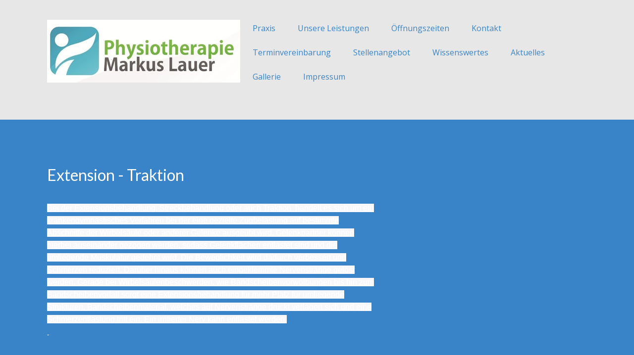

--- FILE ---
content_type: text/html; charset=UTF-8
request_url: https://www.krankengymnastik-lauer.de/extension-traktion/
body_size: 9391
content:
<!DOCTYPE html>
<html lang="de-DE"><head>
    <meta charset="utf-8"/>
    <link rel="dns-prefetch preconnect" href="https://u.jimcdn.com/" crossorigin="anonymous"/>
<link rel="dns-prefetch preconnect" href="https://assets.jimstatic.com/" crossorigin="anonymous"/>
<link rel="dns-prefetch preconnect" href="https://image.jimcdn.com" crossorigin="anonymous"/>
<link rel="dns-prefetch preconnect" href="https://fonts.jimstatic.com" crossorigin="anonymous"/>
<meta name="viewport" content="width=device-width, initial-scale=1"/>
<meta http-equiv="X-UA-Compatible" content="IE=edge"/>
<meta name="description" content=""/>
<meta name="robots" content="index, follow, archive"/>
<meta property="st:section" content=""/>
<meta name="generator" content="Jimdo Creator"/>
<meta name="twitter:title" content="Extension - Traktion"/>
<meta name="twitter:description" content="Bei der Extensionsbehandlung, Streckbehandlung oder auch Traktion handelt es sich um ein krankengymnastisches Verfahren bei der eine gezielte Zugbelastung auf bestimmte Abschnitte der Wirbelsäule oder anderer Gelenke ausgeübt wird. Gelenkpartner können hierbei auseinander gezogen werden, sodass Gelenkflächen entlastet sind und die umliegende Muskulatur gedehnt wird. Die Beweglichkeit wird dadurch verbessert und Schmerzen reduziert. Darüber hinaus können auch eingeklemmte Nervenstränge gelöst werden. Gerade bei Wirbelsäulenbeschwerden, wie Bandscheibenvorwölbungen bis hin zum Bandscheibenvorfall sorgt eine Extensionsbehandlung für mehr Platz für umliegende Strukturen. Bandscheibenmaterial, welches auf Nervenstränge drückt verlagert sich und eine Schmerzentlastung tritt ein. Ein irritierter Nerv kann entlastet werden."/>
<meta name="twitter:card" content="summary_large_image"/>
<meta property="og:url" content="http://www.krankengymnastik-lauer.de/extension-traktion/"/>
<meta property="og:title" content="Extension - Traktion"/>
<meta property="og:description" content="Bei der Extensionsbehandlung, Streckbehandlung oder auch Traktion handelt es sich um ein krankengymnastisches Verfahren bei der eine gezielte Zugbelastung auf bestimmte Abschnitte der Wirbelsäule oder anderer Gelenke ausgeübt wird. Gelenkpartner können hierbei auseinander gezogen werden, sodass Gelenkflächen entlastet sind und die umliegende Muskulatur gedehnt wird. Die Beweglichkeit wird dadurch verbessert und Schmerzen reduziert. Darüber hinaus können auch eingeklemmte Nervenstränge gelöst werden. Gerade bei Wirbelsäulenbeschwerden, wie Bandscheibenvorwölbungen bis hin zum Bandscheibenvorfall sorgt eine Extensionsbehandlung für mehr Platz für umliegende Strukturen. Bandscheibenmaterial, welches auf Nervenstränge drückt verlagert sich und eine Schmerzentlastung tritt ein. Ein irritierter Nerv kann entlastet werden."/>
<meta property="og:type" content="website"/>
<meta property="og:locale" content="de_DE"/>
<meta property="og:site_name" content="Physiotherapie Markus Lauer München-Giesing"/><title>Extension - Traktion - Physiotherapie Markus Lauer München-Giesing</title>
<link rel="icon" type="image/png" href="[data-uri]"/>
    
<link rel="canonical" href="https://www.krankengymnastik-lauer.de/extension-traktion/"/>

        <script src="https://assets.jimstatic.com/ckies.js.7c38a5f4f8d944ade39b.js"></script>

        <script src="https://assets.jimstatic.com/cookieControl.js.b05bf5f4339fa83b8e79.js"></script>
    <script>window.CookieControlSet.setToNormal();</script>

    <style>html,body{margin:0}.hidden{display:none}.n{padding:5px}#cc-website-title a {text-decoration: none}.cc-m-image-align-1{text-align:left}.cc-m-image-align-2{text-align:right}.cc-m-image-align-3{text-align:center}</style>

        <link href="https://u.jimcdn.com/cms/o/sa483ee0998b42cd9/layout/dm_315030b93bacaefaa096978806f5c18a/css/layout.css?t=1526995083" rel="stylesheet" type="text/css" id="jimdo_layout_css"/>
<script>     /* <![CDATA[ */     /*!  loadCss [c]2014 @scottjehl, Filament Group, Inc.  Licensed MIT */     window.loadCSS = window.loadCss = function(e,n,t){var r,l=window.document,a=l.createElement("link");if(n)r=n;else{var i=(l.body||l.getElementsByTagName("head")[0]).childNodes;r=i[i.length-1]}var o=l.styleSheets;a.rel="stylesheet",a.href=e,a.media="only x",r.parentNode.insertBefore(a,n?r:r.nextSibling);var d=function(e){for(var n=a.href,t=o.length;t--;)if(o[t].href===n)return e.call(a);setTimeout(function(){d(e)})};return a.onloadcssdefined=d,d(function(){a.media=t||"all"}),a};     window.onloadCSS = function(n,o){n.onload=function(){n.onload=null,o&&o.call(n)},"isApplicationInstalled"in navigator&&"onloadcssdefined"in n&&n.onloadcssdefined(o)}     /* ]]> */ </script>     <script>
// <![CDATA[
onloadCSS(loadCss('https://assets.jimstatic.com/web.css.cba479cb7ca5b5a1cac2a1ff8a34b9db.css') , function() {
    this.id = 'jimdo_web_css';
});
// ]]>
</script>
<link href="https://assets.jimstatic.com/web.css.cba479cb7ca5b5a1cac2a1ff8a34b9db.css" rel="preload" as="style"/>
<noscript>
<link href="https://assets.jimstatic.com/web.css.cba479cb7ca5b5a1cac2a1ff8a34b9db.css" rel="stylesheet"/>
</noscript>    <link href="https://assets.jimstatic.com/ownbgr.css.5500693586a48a3671dd582d70e33635.css" rel="stylesheet" type="text/css" media="all"/>

    <script>
    //<![CDATA[
        var jimdoData = {"isTestserver":false,"isLcJimdoCom":false,"isJimdoHelpCenter":false,"isProtectedPage":false,"cstok":"","cacheJsKey":"7093479d026ccfbb48d2a101aeac5fbd70d2cc12","cacheCssKey":"7093479d026ccfbb48d2a101aeac5fbd70d2cc12","cdnUrl":"https:\/\/assets.jimstatic.com\/","minUrl":"https:\/\/assets.jimstatic.com\/app\/cdn\/min\/file\/","authUrl":"https:\/\/a.jimdo.com\/","webPath":"https:\/\/www.krankengymnastik-lauer.de\/","appUrl":"https:\/\/a.jimdo.com\/","cmsLanguage":"de_DE","isFreePackage":false,"mobile":false,"isDevkitTemplateUsed":true,"isTemplateResponsive":true,"websiteId":"sa483ee0998b42cd9","pageId":2804918122,"packageId":2,"shop":{"deliveryTimeTexts":{"1":"1 - 3 Tage Lieferzeit","2":"3 - 5 Tage Lieferzeit","3":"5 - 8 Tage Lieferzeit"},"checkoutButtonText":"Zur Kasse","isReady":false,"currencyFormat":{"pattern":"#,##0.00 \u00a4","convertedPattern":"#,##0.00 $","symbols":{"GROUPING_SEPARATOR":".","DECIMAL_SEPARATOR":",","CURRENCY_SYMBOL":"\u20ac"}},"currencyLocale":"de_DE"},"tr":{"gmap":{"searchNotFound":"Die angegebene Adresse konnte nicht gefunden werden.","routeNotFound":"Die Anfahrtsroute konnte nicht berechnet werden. M\u00f6gliche Gr\u00fcnde: Die Startadresse ist zu ungenau oder zu weit von der Zieladresse entfernt."},"shop":{"checkoutSubmit":{"next":"N\u00e4chster Schritt","wait":"Bitte warten"},"paypalError":"Da ist leider etwas schiefgelaufen. Bitte versuche es erneut!","cartBar":"Zum Warenkorb","maintenance":"Dieser Shop ist vor\u00fcbergehend leider nicht erreichbar. Bitte probieren Sie es sp\u00e4ter noch einmal.","addToCartOverlay":{"productInsertedText":"Der Artikel wurde dem Warenkorb hinzugef\u00fcgt.","continueShoppingText":"Weiter einkaufen","reloadPageText":"neu laden"},"notReadyText":"Dieser Shop ist noch nicht vollst\u00e4ndig eingerichtet.","numLeftText":"Mehr als {:num} Exemplare dieses Artikels sind z.Z. leider nicht verf\u00fcgbar.","oneLeftText":"Es ist leider nur noch ein Exemplar dieses Artikels verf\u00fcgbar."},"common":{"timeout":"Es ist ein Fehler aufgetreten. Die von dir ausgew\u00e4hlte Aktion wurde abgebrochen. Bitte versuche es in ein paar Minuten erneut."},"form":{"badRequest":"Es ist ein Fehler aufgetreten: Die Eingaben konnten leider nicht \u00fcbermittelt werden. Bitte versuche es sp\u00e4ter noch einmal!"}},"jQuery":"jimdoGen002","isJimdoMobileApp":false,"bgConfig":null,"bgFullscreen":null,"responsiveBreakpointLandscape":767,"responsiveBreakpointPortrait":480,"copyableHeadlineLinks":false,"tocGeneration":false,"googlemapsConsoleKey":false,"loggingForAnalytics":false,"loggingForPredefinedPages":false,"isFacebookPixelIdEnabled":false,"userAccountId":"c6537aa6-4423-49ae-926c-bf118c58f63f"};
    // ]]>
</script>

     <script> (function(window) { 'use strict'; var regBuff = window.__regModuleBuffer = []; var regModuleBuffer = function() { var args = [].slice.call(arguments); regBuff.push(args); }; if (!window.regModule) { window.regModule = regModuleBuffer; } })(window); </script>
    <script src="https://assets.jimstatic.com/web.js.24f3cfbc36a645673411.js" async="true"></script>
    <script src="https://assets.jimstatic.com/at.js.62588d64be2115a866ce.js"></script>
<meta name="google-site-verification" content="K82cR_8lJ6rEoBvmZZ2zOii7aIdRa3J0NY9xnjdy8vw"/>
        
            
</head>

<body class="body cc-page j-m-gallery-styles j-m-video-styles j-m-hr-styles j-m-header-styles j-m-text-styles j-m-emotionheader-styles j-m-htmlCode-styles j-m-rss-styles j-m-form-styles-disabled j-m-table-styles j-m-textWithImage-styles j-m-downloadDocument-styles j-m-imageSubtitle-styles j-m-flickr-styles j-m-googlemaps-styles j-m-blogSelection-styles-disabled j-m-comment-styles j-m-jimdo-styles j-m-profile-styles j-m-guestbook-styles j-m-promotion-styles j-m-twitter-styles j-m-hgrid-styles j-m-shoppingcart-styles j-m-catalog-styles j-m-product-styles-disabled j-m-facebook-styles j-m-sharebuttons-styles j-m-formnew-styles-disabled j-m-callToAction-styles j-m-turbo-styles j-m-spacing-styles j-m-googleplus-styles j-m-dummy-styles j-m-search-styles j-m-booking-styles j-m-socialprofiles-styles j-footer-styles cc-pagemode-default cc-content-parent" id="page-2804918122">

<div id="cc-inner" class="cc-content-parent">
<input type="checkbox" id="jtpl-navigation__checkbox" class="jtpl-navigation__checkbox"/><!-- main.sass --><div class="jtpl-main cc-content-parent">

  <!-- background-area -->
  <div class="jtpl-background-area" background-area=""></div>
  <!-- END background-area -->

  <!-- _header.sass -->
  <section class="jtpl-header navigation-colors"><div class="jtpl-header__inner">
      <div class="jtpl-mobile-topbar navigation-colors navigation-colors--transparency"></div>
      
      <!-- _mobile-navigation.sass -->
      <label for="jtpl-navigation__checkbox" class="jtpl-navigation__label navigation-colors__menu-icon">
        <span class="jtpl-navigation__borders navigation-colors__menu-icon"></span>
      </label>
        <div class="jtpl-mobile-navigation navigation-colors navigation-colors--transparency">
          <div data-container="navigation"><div class="j-nav-variant-nested"><ul class="cc-nav-level-0 j-nav-level-0"><li id="cc-nav-view-2373774922" class="jmd-nav__list-item-0"><a href="/" data-link-title="Praxis">Praxis</a></li><li id="cc-nav-view-2372551422" class="jmd-nav__list-item-0"><a href="/physiotherapie-leistungen/" data-link-title="Unsere Leistungen">Unsere Leistungen</a></li><li id="cc-nav-view-2372970022" class="jmd-nav__list-item-0"><a href="/physiotherapie-oeffnungszeiten/" data-link-title="Öffnungszeiten">Öffnungszeiten</a></li><li id="cc-nav-view-2372970822" class="jmd-nav__list-item-0"><a href="/physiotherapie-kontakt/" data-link-title="Kontakt">Kontakt</a></li><li id="cc-nav-view-2374924122" class="jmd-nav__list-item-0"><a href="/physiotherapie-terminvereinbarung/" data-link-title="Terminvereinbarung">Terminvereinbarung</a></li><li id="cc-nav-view-2372551522" class="jmd-nav__list-item-0"><a href="/physiotherapie-stellenangebot/" data-link-title="Stellenangebot">Stellenangebot</a></li><li id="cc-nav-view-2743485122" class="jmd-nav__list-item-0"><a href="/physiotherapie-wissenswertes/" data-link-title="Wissenswertes">Wissenswertes</a></li><li id="cc-nav-view-2761773022" class="jmd-nav__list-item-0"><a href="/aktuelles/" data-link-title="Aktuelles">Aktuelles</a></li><li id="cc-nav-view-2373784722" class="jmd-nav__list-item-0"><a href="/physiotherapie-gallerie/" data-link-title="Gallerie">Gallerie</a></li><li id="cc-nav-view-2373738922" class="jmd-nav__list-item-0"><a href="/physiotherapie-impressum/" data-link-title="Impressum">Impressum</a></li></ul></div></div>
        </div>
      <!-- END _mobile-navigation.sass -->

      <header class="jtpl-logo"><div id="cc-website-logo" class="cc-single-module-element"><div id="cc-m-12412695722" class="j-module n j-imageSubtitle"><div class="cc-m-image-container"><figure class="cc-imagewrapper cc-m-image-align-1">
<a href="https://www.krankengymnastik-lauer.de/" target="_self"><img srcset="https://image.jimcdn.com/cdn-cgi/image/width=320%2Cheight=10000%2Cfit=contain%2Cformat=jpg%2C/app/cms/storage/image/path/sa483ee0998b42cd9/image/i14056af65521585e/version/1445291365/image.jpg 320w, https://image.jimcdn.com/cdn-cgi/image/width=390%2Cheight=10000%2Cfit=contain%2Cformat=jpg%2C/app/cms/storage/image/path/sa483ee0998b42cd9/image/i14056af65521585e/version/1445291365/image.jpg 390w, https://image.jimcdn.com/cdn-cgi/image/width=640%2Cheight=10000%2Cfit=contain%2Cformat=jpg%2C/app/cms/storage/image/path/sa483ee0998b42cd9/image/i14056af65521585e/version/1445291365/image.jpg 640w, https://image.jimcdn.com/cdn-cgi/image/width=780%2Cheight=10000%2Cfit=contain%2Cformat=jpg%2C/app/cms/storage/image/path/sa483ee0998b42cd9/image/i14056af65521585e/version/1445291365/image.jpg 780w" sizes="(min-width: 390px) 390px, 100vw" id="cc-m-imagesubtitle-image-12412695722" src="https://image.jimcdn.com/cdn-cgi/image/width=390%2Cheight=10000%2Cfit=contain%2Cformat=jpg%2C/app/cms/storage/image/path/sa483ee0998b42cd9/image/i14056af65521585e/version/1445291365/image.jpg" alt="Physiotherapie Markus Lauer München-Giesing" class="" data-src-width="933" data-src-height="306" data-src="https://image.jimcdn.com/cdn-cgi/image/width=390%2Cheight=10000%2Cfit=contain%2Cformat=jpg%2C/app/cms/storage/image/path/sa483ee0998b42cd9/image/i14056af65521585e/version/1445291365/image.jpg" data-image-id="8051336122"/></a>    

</figure>
</div>
<div class="cc-clear"></div>
<script id="cc-m-reg-12412695722">// <![CDATA[

    window.regModule("module_imageSubtitle", {"data":{"imageExists":true,"hyperlink":"","hyperlink_target":"","hyperlinkAsString":"","pinterest":"0","id":12412695722,"widthEqualsContent":"1","resizeWidth":"390","resizeHeight":128},"id":12412695722});
// ]]>
</script></div></div>
      </header><!-- _navigation.sass --><nav class="jtpl-navigation"><div data-container="navigation"><div class="j-nav-variant-nested"><ul class="cc-nav-level-0 j-nav-level-0"><li id="cc-nav-view-2373774922" class="jmd-nav__list-item-0"><a href="/" data-link-title="Praxis">Praxis</a></li><li id="cc-nav-view-2372551422" class="jmd-nav__list-item-0"><a href="/physiotherapie-leistungen/" data-link-title="Unsere Leistungen">Unsere Leistungen</a></li><li id="cc-nav-view-2372970022" class="jmd-nav__list-item-0"><a href="/physiotherapie-oeffnungszeiten/" data-link-title="Öffnungszeiten">Öffnungszeiten</a></li><li id="cc-nav-view-2372970822" class="jmd-nav__list-item-0"><a href="/physiotherapie-kontakt/" data-link-title="Kontakt">Kontakt</a></li><li id="cc-nav-view-2374924122" class="jmd-nav__list-item-0"><a href="/physiotherapie-terminvereinbarung/" data-link-title="Terminvereinbarung">Terminvereinbarung</a></li><li id="cc-nav-view-2372551522" class="jmd-nav__list-item-0"><a href="/physiotherapie-stellenangebot/" data-link-title="Stellenangebot">Stellenangebot</a></li><li id="cc-nav-view-2743485122" class="jmd-nav__list-item-0"><a href="/physiotherapie-wissenswertes/" data-link-title="Wissenswertes">Wissenswertes</a></li><li id="cc-nav-view-2761773022" class="jmd-nav__list-item-0"><a href="/aktuelles/" data-link-title="Aktuelles">Aktuelles</a></li><li id="cc-nav-view-2373784722" class="jmd-nav__list-item-0"><a href="/physiotherapie-gallerie/" data-link-title="Gallerie">Gallerie</a></li><li id="cc-nav-view-2373738922" class="jmd-nav__list-item-0"><a href="/physiotherapie-impressum/" data-link-title="Impressum">Impressum</a></li></ul></div></div>
      </nav><!-- END _navigation.sass -->
</div>
  </section><!-- END header.sass --><!-- _navigation.sass --><nav class="jtpl-subnavigation-level-1 subnavigation-colors"><div data-container="navigation"><div class="j-nav-variant-nested"></div></div>
  </nav><nav class="jtpl-subnavigation-level-2 subnavigation-colors"><div data-container="navigation"><div class="j-nav-variant-nested"></div></div>
  </nav><!-- END _navigation.sass --><!-- _section.sass --><section class="jtpl-content content-options cc-content-parent"><div class="jtpl-content__inner cc-content-parent">
      <div class="jtpl-section-main cc-content-parent">
        <div id="content_area" data-container="content"><div id="content_start"></div>
        
        <div id="cc-matrix-4573006222"><div id="cc-m-15654092422" class="j-module n j-header "><h2 class="" id="cc-m-header-15654092422">Extension - Traktion</h2></div><div id="cc-m-15654094922" class="j-module n j-text "><p>
     
</p>

<p>
    <span style="color: #ffffff;"><a href="/extension-traktion/" title="Extension - Traktion" style="color: #ffffff;"><span style="font-family: arial; text-align: justify; background-color: #f7f7f9;">Bei der Extensionsbehandlung, Streckbehandlung oder auch Traktion  handelt es sich um ein krankengymnastisches Verfahren
    bei der eine gezielte Zugbelastung auf bestimmte Abschnitte der Wirbelsäule oder anderer Gelenke ausgeübt wird. Gelenkpartner können hierbei auseinander gezogen werden, sodass Gelenkflächen
    entlastet sind und die umliegende Muskulatur gedehnt wird. Die Beweglichkeit wird dadurch verbessert und Schmerzen reduziert. Darüber hinaus können auch eingeklemmte Nervenstränge gelöst werden.
    Gerade bei Wirbelsäulenbeschwerden, wie Bandscheibenvorwölbungen bis hin zum Bandscheibenvorfall sorgt eine Extensionsbehandlung für mehr Platz für umliegende Strukturen. Bandscheibenmaterial,
    welches auf Nervenstränge drückt verlagert sich und eine Schmerzentlastung tritt ein. Ein irritierter Nerv kann entlastet werden.</span></a></span>
</p>

<p>
    <span style="color: #ffffff;"><a href="/extension-traktion/" title="Extension - Traktion" style="color: #ffffff;"> </a></span>
</p>

<p>
    <span style="color: #ffffff;"> </span>
</p></div></div>
        
        </div>
      </div>
      <aside class="jtpl-section-aside"><div data-container="sidebar"><div id="cc-matrix-3477045622"><div id="cc-m-12411801122" class="j-module n j-spacing ">
    <div class="cc-m-spacer" style="height: 50px;">
    
</div>

</div></div></div>
      </aside>
</div>
  </section><!-- END _section.sass --><!-- _footer.sass --><footer class="jtpl-footer footer-options"><div class="jtpl-footer__inner">
      <nav class="jtpl-footer__navigation"><div data-container="navigation"><div class="j-nav-variant-nested"><ul class="cc-nav-level-0 j-nav-level-0"><li id="cc-nav-view-2373774922" class="jmd-nav__list-item-0"><a href="/" data-link-title="Praxis">Praxis</a></li><li id="cc-nav-view-2372551422" class="jmd-nav__list-item-0"><a href="/physiotherapie-leistungen/" data-link-title="Unsere Leistungen">Unsere Leistungen</a></li><li id="cc-nav-view-2372970022" class="jmd-nav__list-item-0"><a href="/physiotherapie-oeffnungszeiten/" data-link-title="Öffnungszeiten">Öffnungszeiten</a></li><li id="cc-nav-view-2372970822" class="jmd-nav__list-item-0"><a href="/physiotherapie-kontakt/" data-link-title="Kontakt">Kontakt</a></li><li id="cc-nav-view-2374924122" class="jmd-nav__list-item-0"><a href="/physiotherapie-terminvereinbarung/" data-link-title="Terminvereinbarung">Terminvereinbarung</a></li><li id="cc-nav-view-2372551522" class="jmd-nav__list-item-0"><a href="/physiotherapie-stellenangebot/" data-link-title="Stellenangebot">Stellenangebot</a></li><li id="cc-nav-view-2743485122" class="jmd-nav__list-item-0"><a href="/physiotherapie-wissenswertes/" data-link-title="Wissenswertes">Wissenswertes</a></li><li id="cc-nav-view-2761773022" class="jmd-nav__list-item-0"><a href="/aktuelles/" data-link-title="Aktuelles">Aktuelles</a></li><li id="cc-nav-view-2373784722" class="jmd-nav__list-item-0"><a href="/physiotherapie-gallerie/" data-link-title="Gallerie">Gallerie</a></li><li id="cc-nav-view-2373738922" class="jmd-nav__list-item-0"><a href="/physiotherapie-impressum/" data-link-title="Impressum">Impressum</a></li></ul></div></div>
      </nav><div id="contentfooter" data-container="footer">

    
    <div class="j-meta-links">
        <a href="//www.krankengymnastik-lauer.de/j/privacy">Datenschutz</a> | <a id="cookie-policy" href="javascript:window.CookieControl.showCookieSettings();">Cookie-Richtlinie</a>    </div>

    <div class="j-admin-links">
            

<span class="loggedin">
    <a rel="nofollow" id="logout" target="_top" href="https://cms.e.jimdo.com/app/cms/logout.php">
        Abmelden    </a>
    |
    <a rel="nofollow" id="edit" target="_top" href="https://a.jimdo.com/app/auth/signin/jumpcms/?page=2804918122">Bearbeiten</a>
</span>
        </div>

    
</div>

    </div>
  </footer><!-- END _footer.sass --><!-- _cart.sass --><div class="jtpl-cart">
    
  </div>
  <!-- END _cart.sass -->

</div>
<!-- END main.sass -->
</div>
    <ul class="cc-FloatingButtonBarContainer cc-FloatingButtonBarContainer-right hidden">

                    <!-- scroll to top button -->
            <li class="cc-FloatingButtonBarContainer-button-scroll">
                <a href="javascript:void(0);" title="Nach oben scrollen">
                    <span>Nach oben scrollen</span>
                </a>
            </li>
            <script>// <![CDATA[

    window.regModule("common_scrolltotop", []);
// ]]>
</script>    </ul>
    <script type="text/javascript">
//<![CDATA[
var _gaq = [];

_gaq.push(['_gat._anonymizeIp']);

if (window.CookieControl.isCookieAllowed("ga")) {
    _gaq.push(['a._setAccount', 'UA-115216100-1'],
        ['a._trackPageview']
        );

    (function() {
        var ga = document.createElement('script');
        ga.type = 'text/javascript';
        ga.async = true;
        ga.src = 'https://www.google-analytics.com/ga.js';

        var s = document.getElementsByTagName('script')[0];
        s.parentNode.insertBefore(ga, s);
    })();
}
addAutomatedTracking('creator.website', track_anon);
//]]>
</script>
    


<script>// <![CDATA[

    window.regModule("common_awesomebackground", {"bgtype":0,"effect":0,"speed":0,"overlayStyle":0,"repeat":0,"videoMute":1,"videoHideContent":1,"images":[],"video":null,"constants":{"cms":{"LOGINBOX_ID":"loginbox"},"page":{"CC_INNER_ID":"cc-inner"},"floatingButtonBar":{"MUTE_BUTTON_CLASS":"cc-FloatingButtonBarContainer-button-mute","SHOW_FULL_VIDEO_CLASS":"cc-FloatingButtonBarContainer-button-full","ENABLED_BUTTON_CLASS":"cc-FloatingButtonBarContainer-button-enabled"},"bgVideo":{"BG_VIDEO_COOKIE_KEY":"ownbg.video.seekPos","BG_VIDEO_MUTE_COOKIE_KEY":"ownbg.video.mute","BG_VIDEO_CONTAINER_ID":"cc-jimdo-bgr-video","BG_VIDEO_PLAYER_ID":"cc-bgr-ytplayer"},"bgConfig":{"BG_OVERLAY_STYLE_NONE":0}},"i18n":{"mute":"Ton ausschalten","unmute":"Ton anschalten","hideContent":"Hintergrund-Video ohne Inhalte anzeigen","showContent":"Seiteninhalte wieder anzeigen"}});
// ]]>
</script>
<div class="cc-individual-cookie-settings" id="cc-individual-cookie-settings" style="display: none" data-nosnippet="true">

</div>
<script>// <![CDATA[

    window.regModule("web_individualCookieSettings", {"categories":[{"type":"NECESSARY","name":"Unbedingt erforderlich","description":"Unbedingt erforderliche Cookies erm\u00f6glichen grundlegende Funktionen und sind f\u00fcr die einwandfreie Funktion der Website erforderlich. Daher kann man sie nicht deaktivieren. Diese Art von Cookies wird ausschlie\u00dflich von dem Betreiber der Website verwendet (First-Party-Cookie) und s\u00e4mtliche Informationen, die in den Cookies gespeichert sind, werden nur an diese Website gesendet.","required":true,"cookies":[{"key":"cookielaw","name":"cookielaw","description":"Cookielaw\n\nDieses Cookie zeigt das Cookie-Banner an und speichert die Cookie-Einstellungen des Besuchers.\n\nAnbieter:\nJimdo GmbH, Stresemannstrasse 375, 22761 Hamburg, Deutschland.\n\nCookie-Name: ckies_cookielaw\nCookie-Laufzeit: 1 Jahr\n\nDatenschutzerkl\u00e4rung:\nhttps:\/\/www.jimdo.com\/de\/info\/datenschutzerklaerung\/ ","required":true},{"key":"control-cookies-wildcard","name":"ckies_*","description":"Jimdo Control Cookies\n\nSteuerungs-Cookies zur Aktivierung der vom Website-Besucher ausgew\u00e4hlten Dienste\/Cookies und zur Speicherung der entsprechenden Cookie-Einstellungen. \n\nAnbieter:\nJimdo GmbH, Stresemannstra\u00dfe 375, 22761 Hamburg, Deutschland.\n\nCookie-Namen: ckies_*, ckies_postfinance, ckies_stripe, ckies_powr, ckies_google, ckies_cookielaw, ckies_ga, ckies_jimdo_analytics, ckies_fb_analytics, ckies_fr\n\nCookie-Laufzeit: 1 Jahr\n\nDatenschutzerkl\u00e4rung:\nhttps:\/\/www.jimdo.com\/de\/info\/datenschutzerklaerung\/ ","required":true}]},{"type":"FUNCTIONAL","name":"Funktionell","description":"Funktionelle Cookies erm\u00f6glichen dieser Website, bestimmte Funktionen zur Verf\u00fcgung zu stellen und Informationen zu speichern, die vom Nutzer eingegeben wurden \u2013 beispielsweise bereits registrierte Namen oder die Sprachauswahl. Damit werden verbesserte und personalisierte Funktionen gew\u00e4hrleistet.","required":false,"cookies":[{"key":"powr-v2","name":"powr","description":"POWr.io Cookies\n\nDiese Cookies registrieren anonyme, statistische Daten \u00fcber das Verhalten des Besuchers dieser Website und sind verantwortlich f\u00fcr die Gew\u00e4hrleistung der Funktionalit\u00e4t bestimmter Widgets, die auf dieser Website eingesetzt werden. Sie werden ausschlie\u00dflich f\u00fcr interne Analysen durch den Webseitenbetreiber verwendet z. B. f\u00fcr den Besucherz\u00e4hler.\n\nAnbieter:\nPowr.io, POWr HQ, 340 Pine Street, San Francisco, California 94104, USA.\n\nCookie Namen und Laufzeiten:\nahoy_unique_[unique id] (Laufzeit: Sitzung), POWR_PRODUCTION  (Laufzeit: Sitzung),  ahoy_visitor  (Laufzeit: 2 Jahre),   ahoy_visit  (Laufzeit: 1 Tag), src (Laufzeit: 30 Tage) Security, _gid Persistent (Laufzeit: 1 Tag), NID (Domain: google.com, Laufzeit: 180 Tage), 1P_JAR (Domain: google.com, Laufzeit: 30 Tage), DV (Domain: google.com, Laufzeit: 2 Stunden), SIDCC (Domain: google.com, Laufzeit: 1 Jahre), SID (Domain: google.com, Laufzeit: 2 Jahre), HSID (Domain: google.com, Laufzeit: 2 Jahre), SEARCH_SAMESITE (Domain: google.com, Laufzeit: 6 Monate), __cfduid (Domain: powrcdn.com, Laufzeit: 30 Tage).\n\nCookie-Richtlinie:\nhttps:\/\/www.powr.io\/privacy \n\nDatenschutzerkl\u00e4rung:\nhttps:\/\/www.powr.io\/privacy ","required":false},{"key":"google_maps","name":"Google Maps","description":"Die Aktivierung und Speicherung dieser Einstellung schaltet die Anzeige der Google Maps frei. \nAnbieter: Google LLC, 1600 Amphitheatre Parkway, Mountain View, CA 94043, USA oder Google Ireland Limited, Gordon House, Barrow Street, Dublin 4, Irland, wenn Sie in der EU ans\u00e4ssig sind.\nCookie Name und Laufzeit: google_maps ( Laufzeit: 1 Jahr)\nCookie Richtlinie: https:\/\/policies.google.com\/technologies\/cookies\nDatenschutzerkl\u00e4rung: https:\/\/policies.google.com\/privacy\n","required":false}]},{"type":"PERFORMANCE","name":"Performance","description":"Die Performance-Cookies sammeln Informationen dar\u00fcber, wie diese Website genutzt wird. Der Betreiber der Website nutzt diese Cookies um die Attraktivit\u00e4t, den Inhalt und die Funktionalit\u00e4t der Website zu verbessern.","required":false,"cookies":[{"key":"ga","name":"ga","description":"Google Analytics\n\nDiese Cookies sammeln zu Analysezwecken anonymisierte Informationen dar\u00fcber, wie Nutzer diese Website verwenden.\n\nAnbieter:\nGoogle LLC, 1600 Amphitheatre Parkway, Mountain View, CA 94043, USA oder Google Ireland Limited, Gordon House, Barrow Street, Dublin 4, Irland, wenn Sie in der EU ans\u00e4ssig sind.\n\nCookie-Namen und Laufzeiten:  \n__utma (Laufzeit: 2 Jahre), __utmb (Laufzeit: 30 Minuten), __utmc (Laufzeit: Sitzung), __utmz (Laufzeit: 6 Monate), __utmt_b (Laufzeit: 1 Tag), __utm[unique ID] (Laufzeit: 2 Jahre), __ga (Laufzeit: 2 Jahre), __gat (Laufzeit: 1 Min), __gid (Laufzeit: 24 Stunden), __ga_disable_* (Laufzeit: 100 Jahre).\n\nCookie-Richtlinie:\nhttps:\/\/policies.google.com\/technologies\/cookies\n\nDatenschutzerkl\u00e4rung:\nhttps:\/\/policies.google.com\/privacy","required":false}]},{"type":"MARKETING","name":"Marketing \/ Third Party","description":"Marketing- \/ Third Party-Cookies stammen unter anderem von externen Werbeunternehmen und werden verwendet, um Informationen \u00fcber die vom Nutzer besuchten Websites zu sammeln, um z. B. zielgruppenorientierte Werbung f\u00fcr den Benutzer zu erstellen.","required":false,"cookies":[{"key":"powr_marketing","name":"powr_marketing","description":"POWr.io Cookies \n \nDiese Cookies sammeln zu Analysezwecken anonymisierte Informationen dar\u00fcber, wie Nutzer diese Website verwenden. \n\nAnbieter:\nPowr.io, POWr HQ, 340 Pine Street, San Francisco, California 94104, USA.  \n \nCookie-Namen und Laufzeiten: \n__Secure-3PAPISID (Domain: google.com, Laufzeit: 2 Jahre), SAPISID (Domain: google.com, Laufzeit: 2 Jahre), APISID (Domain: google.com, Laufzeit: 2 Jahre), SSID (Domain: google.com, Laufzeit: 2 Jahre), __Secure-3PSID (Domain: google.com, Laufzeit: 2 Jahre), CC (Domain:google.com, Laufzeit: 1 Jahr), ANID (Domain: google.com, Laufzeit: 10 Jahre), OTZ (Domain:google.com, Laufzeit: 1 Monat).\n \nCookie-Richtlinie: \nhttps:\/\/www.powr.io\/privacy \n \nDatenschutzerkl\u00e4rung: \nhttps:\/\/www.powr.io\/privacy \n","required":false}]}],"pagesWithoutCookieSettings":["\/j\/privacy"],"cookieSettingsHtmlUrl":"\/app\/module\/cookiesettings\/getcookiesettingshtml"});
// ]]>
</script>

</body>
</html>


--- FILE ---
content_type: text/css; charset=UTF-8
request_url: https://u.jimcdn.com/cms/o/sa483ee0998b42cd9/layout/dm_315030b93bacaefaa096978806f5c18a/css/layout.css?t=1526995083
body_size: 7092
content:
@import url(https://fonts.jimstatic.com/css?family=Lato:300,400,700,400italic,700italic|Open+Sans:400italic,700italic,400,700|Bree+Serif);@import url("https://fonts.jimstatic.com/css?family=Open%20Sans%3Aregular%7CLato%3Aregular%7CLato%3Aregular%7CLato%3Aregular%7COpen%20Sans%3Aregular%7COpen%20Sans%3Aregular%7COpen%20Sans%3Aregular%7CLato%3Aregular%7CLato%3Aregular%7CLato%3Aregular%7CLato%3Aregular&subset=latin");fieldset,figure,p{margin:0}.com-meta,.number{font-style:italic}.jtpl-navigation__borders,.jtpl-navigation__borders:after,.jtpl-navigation__borders:before,.jtpl-navigation__checkbox:checked+.jtpl-main .jtpl-navigation__label .jtpl-navigation__borders,.jtpl-navigation__checkbox:checked+.jtpl-main .jtpl-navigation__label .jtpl-navigation__borders:after,.jtpl-navigation__checkbox:checked+.jtpl-main .jtpl-navigation__label .jtpl-navigation__borders:before{border-radius:1000px;border-top-style:solid;display:block}.cc-privacy a:link img,.cc-privacy a:visited img,.cc-shop-deliveryinfopage a:link img,.cc-shop-deliveryinfopage a:visited img,.j-module a:link img,.j-module a:visited img,.sitemap a:link img,.sitemap a:visited img,a:link img,a:visited img,fieldset{border:0}.jtpl-navigation__borders:after,.jtpl-navigation__borders:before,.jtpl-navigation__checkbox:checked+.jtpl-main .jtpl-navigation__label .jtpl-navigation__borders:after,.jtpl-navigation__checkbox:checked+.jtpl-main .jtpl-navigation__label .jtpl-navigation__borders:before{content:'';position:absolute;width:100%}.jtpl-navigation__checkbox:checked+.jtpl-main .jtpl-navigation__label .jtpl-navigation__borders:after,.jtpl-navigation__checkbox:checked+.jtpl-main .jtpl-navigation__label .jtpl-navigation__borders:before{-ms-transform-origin:center center;transform-origin:center center}.jtpl-mobile-navigation .jmd-nav__toggle-button:after,.jtpl-mobile-navigation .jmd-nav__toggle-button:before{clear:both;display:table}fieldset{padding:0}html{font-size:62.5%;-webkit-text-size-adjust:100%;-ms-text-size-adjust:100%}.j-module .j-website-title-content,.j-module h1,.j-module h2,.j-module h3,.j-module h4,.j-static-page .j-website-title-content,.j-static-page h1,.j-static-page h2,.j-static-page h3,.j-static-page
h4{word-wrap:break-word}@media (max-width:767px){.j-module .j-website-title-content,.j-module h1,.j-static-page .j-website-title-content,.j-static-page
h1{font-size:30px!important}.j-module h2,.j-static-page
h2{font-size:26px!important}.j-module h3,.j-static-page
h3{font-size:22px!important}.j-module .cc-shop-product-desc h4,.j-static-page .cc-shop-product-desc
h4{font-size:19px!important}}.cc-privacy a:link,.cc-privacy a:visited,.cc-shop-deliveryinfopage a:link,.cc-shop-deliveryinfopage a:visited,.j-module a:link,.j-module a:visited,.sitemap a:link,.sitemap a:visited{color:#fff;text-decoration:underline;transition:color .2s ease-in}.cc-privacy a:active,.cc-privacy a:focus,.cc-privacy a:hover,.cc-shop-deliveryinfopage a:active,.cc-shop-deliveryinfopage a:focus,.cc-shop-deliveryinfopage a:hover,.j-module a:active,.j-module a:focus,.j-module a:hover,.sitemap a:active,.sitemap a:focus,.sitemap a:hover{text-decoration:none}.cc-privacy h1,.cc-privacy h2,.cc-privacy h3,.cc-shop-deliveryinfopage h1,.cc-shop-deliveryinfopage h2,.cc-shop-deliveryinfopage h3,.j-module h1,.j-module h2,.j-module h3,.sitemap h1,.sitemap h2,.sitemap
h3{font-family:Lato,"Helvetica Neue",Helvetica,Arial,sans-serif;font-weight:300;margin:0}.cc-privacy h1,.cc-shop-deliveryinfopage h1,.j-module h1,.sitemap
h1{font-size:48px;font-size:4.8rem;line-height:1.05}.cc-privacy h2,.cc-shop-deliveryinfopage h2,.j-module h2,.sitemap
h2{font-size:32px;font-size:3.2rem;line-height:1.25}.cc-privacy h3,.cc-shop-deliveryinfopage h3,.j-module h3,.sitemap
h3{font-size:24px;font-size:2.4rem;line-height:1.25}.cc-pagemode-overlay #password,.commententry input[type=text],.commententry input[type=date],.commententry textarea,.j-checkout__input-field,.j-comment input[type=text],.j-comment input[type=date],.j-comment textarea,.j-formnew .cc-m-form-view-sortable input[type=text],.j-formnew .cc-m-form-view-sortable input[type=date],.j-formnew .cc-m-form-view-sortable input[type=email],.j-formnew .cc-m-form-view-sortable
textarea{border-radius:2px;box-sizing:border-box;transition:border-color .2s ease-in;font-size:16px;font-size:1.6rem;line-height:1.5;background-color:transparent;border:2px
solid #fff;color:inherit;font-family:inherit;outline:0;padding:10px}.cc-pagemode-overlay #password:active,.cc-pagemode-overlay #password:focus,.cc-pagemode-overlay #password:hover,.commententry input[type=text]:active,.commententry input[type=text]:focus,.commententry input[type=text]:hover,.commententry input[type=date]:active,.commententry input[type=date]:focus,.commententry input[type=date]:hover,.commententry textarea:active,.commententry textarea:focus,.commententry textarea:hover,.j-checkout__input-field:active,.j-checkout__input-field:focus,.j-checkout__input-field:hover,.j-comment input[type=text]:active,.j-comment input[type=text]:focus,.j-comment input[type=text]:hover,.j-comment input[type=date]:active,.j-comment input[type=date]:focus,.j-comment input[type=date]:hover,.j-comment textarea:active,.j-comment textarea:focus,.j-comment textarea:hover,.j-formnew .cc-m-form-view-sortable input[type=text]:active,.j-formnew .cc-m-form-view-sortable input[type=text]:focus,.j-formnew .cc-m-form-view-sortable input[type=text]:hover,.j-formnew .cc-m-form-view-sortable input[type=date]:active,.j-formnew .cc-m-form-view-sortable input[type=date]:focus,.j-formnew .cc-m-form-view-sortable input[type=date]:hover,.j-formnew .cc-m-form-view-sortable input[type=email]:active,.j-formnew .cc-m-form-view-sortable input[type=email]:focus,.j-formnew .cc-m-form-view-sortable input[type=email]:hover,.j-formnew .cc-m-form-view-sortable textarea:active,.j-formnew .cc-m-form-view-sortable textarea:focus,.j-formnew .cc-m-form-view-sortable textarea:hover{border-color:#34495e}.blogreadmore:link,.blogreadmore:visited,.cc-pagemode-overlay input[type=submit].submitUser,.comment:link,.comment:visited,.commententry input[type=submit],.j-callToAction .j-calltoaction-link-style-1,.j-callToAction .j-calltoaction-link-style-3,.j-checkout__button,.j-comment input[type=submit],.j-downloadDocument .cc-m-download-link,.j-formnew input[type=submit],.j-product .cc-shop-product-desc .cc-shop-addtocard,.j-rss br+a[target="_blank"],.j-shop-addtocard-response .j-shop-addtocard-response--backward,.j-shop-addtocard-response .j-shop-addtocard-response--forward,.skiptoform a:link,.skiptoform a:visited{border-radius:2px;box-sizing:border-box;transition:background-color .2s ease-in,color .2s ease-in;font-size:16px;font-size:1.6rem;line-height:1.5;background-color:#2980b9;border:2px
solid #fff;color:#fff;cursor:pointer;display:inline-block;font-family:inherit;margin:1em
0;padding:10px
20px;text-align:center;text-decoration:none}.blogreadmore:link,.blogreadmore:visited,.cc-pagemode-overlay input[type=submit].submitUser:link,.cc-pagemode-overlay input[type=submit].submitUser:visited,.comment:link,.comment:visited,.commententry input[type=submit]:link,.commententry input[type=submit]:visited,.j-callToAction .j-calltoaction-link-style-1:link,.j-callToAction .j-calltoaction-link-style-1:visited,.j-callToAction .j-calltoaction-link-style-3:link,.j-callToAction .j-calltoaction-link-style-3:visited,.j-checkout__button:link,.j-checkout__button:visited,.j-comment input[type=submit]:link,.j-comment input[type=submit]:visited,.j-downloadDocument .cc-m-download-link:link,.j-downloadDocument .cc-m-download-link:visited,.j-formnew input[type=submit]:link,.j-formnew input[type=submit]:visited,.j-product .cc-shop-product-desc .cc-shop-addtocard:link,.j-product .cc-shop-product-desc .cc-shop-addtocard:visited,.j-rss br+a[target="_blank"]:link,.j-rss br+a[target="_blank"]:visited,.j-shop-addtocard-response .j-shop-addtocard-response--backward:link,.j-shop-addtocard-response .j-shop-addtocard-response--backward:visited,.j-shop-addtocard-response .j-shop-addtocard-response--forward:link,.j-shop-addtocard-response .j-shop-addtocard-response--forward:visited,.skiptoform a:link,.skiptoform a:visited{transition:background-color .2s ease-in,color .2s ease-in;color:#fff;text-decoration:none}.blogreadmore:active:link,.blogreadmore:active:visited,.blogreadmore:focus:link,.blogreadmore:focus:visited,.blogreadmore:hover:link,.blogreadmore:hover:visited,.cc-pagemode-overlay input[type=submit].submitUser:active,.cc-pagemode-overlay input[type=submit].submitUser:focus,.cc-pagemode-overlay input[type=submit].submitUser:hover,.comment:active:link,.comment:active:visited,.comment:focus:link,.comment:focus:visited,.comment:hover:link,.comment:hover:visited,.commententry input[type=submit]:active,.commententry input[type=submit]:focus,.commententry input[type=submit]:hover,.j-callToAction .j-calltoaction-link-style-1:active,.j-callToAction .j-calltoaction-link-style-1:focus,.j-callToAction .j-calltoaction-link-style-1:hover,.j-callToAction .j-calltoaction-link-style-3:active,.j-callToAction .j-calltoaction-link-style-3:focus,.j-callToAction .j-calltoaction-link-style-3:hover,.j-checkout__button,.j-checkout__button:active,.j-checkout__button:focus,.j-checkout__button:hover,.j-comment input[type=submit]:active,.j-comment input[type=submit]:focus,.j-comment input[type=submit]:hover,.j-downloadDocument .cc-m-download-link:active,.j-downloadDocument .cc-m-download-link:focus,.j-downloadDocument .cc-m-download-link:hover,.j-formnew input[type=submit]:active,.j-formnew input[type=submit]:focus,.j-formnew input[type=submit]:hover,.j-product .cc-shop-product-desc .cc-shop-addtocard,.j-product .cc-shop-product-desc .cc-shop-addtocard:active,.j-product .cc-shop-product-desc .cc-shop-addtocard:focus,.j-product .cc-shop-product-desc .cc-shop-addtocard:hover,.j-rss br+a[target="_blank"]:active,.j-rss br+a[target="_blank"]:focus,.j-rss br+a[target="_blank"]:hover,.j-shop-addtocard-response .j-shop-addtocard-response--backward:active,.j-shop-addtocard-response .j-shop-addtocard-response--backward:focus,.j-shop-addtocard-response .j-shop-addtocard-response--backward:hover,.j-shop-addtocard-response .j-shop-addtocard-response--forward,.j-shop-addtocard-response .j-shop-addtocard-response--forward:active,.j-shop-addtocard-response .j-shop-addtocard-response--forward:focus,.j-shop-addtocard-response .j-shop-addtocard-response--forward:hover,.skiptoform a:active:link,.skiptoform a:active:visited,.skiptoform a:focus:link,.skiptoform a:focus:visited,.skiptoform a:hover:link,.skiptoform a:hover:visited{background-color:#fff;color:#2980b9}.j-checkout__button:link,.j-checkout__button:visited,.j-product .cc-shop-product-desc .cc-shop-addtocard:link,.j-product .cc-shop-product-desc .cc-shop-addtocard:visited,.j-shop-addtocard-response .j-shop-addtocard-response--forward:link,.j-shop-addtocard-response .j-shop-addtocard-response--forward:visited{color:#2980b9}.j-checkout__button:active,.j-checkout__button:focus,.j-checkout__button:hover,.j-product .cc-shop-product-desc .cc-shop-addtocard:active,.j-product .cc-shop-product-desc .cc-shop-addtocard:focus,.j-product .cc-shop-product-desc .cc-shop-addtocard:hover,.j-shop-addtocard-response .j-shop-addtocard-response--forward:active,.j-shop-addtocard-response .j-shop-addtocard-response--forward:focus,.j-shop-addtocard-response .j-shop-addtocard-response--forward:hover{background-color:#34495e;color:#fff}.jtpl-content__inner,.jtpl-footer .jtpl-footer__inner,.jtpl-header__inner{width:100%;position:relative;box-sizing:border-box;padding:10px}@media (min-width:1170px){.jtpl-content__inner,.jtpl-footer .jtpl-footer__inner,.jtpl-header__inner{transition:width .2s ease-in;margin:0
auto;width:1120px}.jtpl-content__inner:after,.jtpl-content__inner:before,.jtpl-footer .jtpl-footer__inner:after,.jtpl-footer .jtpl-footer__inner:before,.jtpl-header__inner:after,.jtpl-header__inner:before{clear:both;content:"";display:table}.jtpl-mobile-topbar{display:none}}.jtpl-header{background-color:#ecf0f1;min-height:150px;margin:0
auto;padding:0
0 10px}@media (min-width:768px){.jtpl-header{padding:0
0 25px}}.jtpl-header__inner .jtpl-logo{min-height:100px;padding:55px
0 0;border-radius:2px}.jtpl-header__inner .jtpl-logo a
img{max-height:200px}@media (min-width:768px){.jtpl-header__inner .jtpl-logo{padding:25px
0;float:left;width:400px}}@media (max-width:1171px){.jtpl-header__inner .jtpl-logo{float:none;padding-top:65px;padding-bottom:0;width:100%;min-height:80px}}.jtpl-header__inner .jtpl-logo a:link,.jtpl-header__inner .jtpl-logo a:visited{background:0 0;margin:0;padding:0}.jtpl-mobile-navigation,.jtpl-mobile-topbar{background-color:#ecf0f1;width:100%;position:absolute}.jtpl-header__inner .jtpl-logo
img{max-width:400px;height:auto}.jtpl-mobile-topbar{height:50px;box-shadow:0 2px 3px 0 rgba(0,0,0,.16);z-index:100;top:0;left:0}.jtpl-mobile-navigation{display:block;visibility:hidden;overflow:hidden;-ms-transform:translateY(-140%);transform:translateY(-140%);z-index:99;-ms-transform-origin:right;transform-origin:right;right:0;top:50px;transition:all .5s cubic-bezier(.23,.96,.58,1)}.jtpl-mobile-navigation:after,.jtpl-mobile-navigation:before{clear:both;content:"";display:table}@media (min-width:481px){.jtpl-mobile-navigation{width:400px;right:22px}}@media (min-width:1170px){.jtpl-mobile-navigation{display:none}}.jtpl-mobile-navigation .jmd-nav__toggle-button{box-sizing:border-box;width:40px;height:40px;position:absolute;outline:0;cursor:pointer;border:none;background-color:rgba(0,0,0,.125);-webkit-tap-highlight-color:transparent;text-align:center;display:block;border-radius:3px;top:5px;right:5px}@media (min-width:768px){.jtpl-mobile-navigation .jmd-nav__toggle-button{display:none}}@media (max-width:1171px){.jtpl-header__inner .jtpl-logo
img{max-width:260px}.jtpl-mobile-navigation .jmd-nav__toggle-button{display:block}}.jtpl-mobile-navigation .jmd-nav__toggle-button:before{-ms-transform:rotate(180deg);transform:rotate(180deg)}.jtpl-mobile-navigation .jmd-nav__toggle-button:after{-ms-transform:rotate(90deg);transform:rotate(90deg)}.jtpl-mobile-navigation .jmd-nav__toggle-button:after,.jtpl-mobile-navigation .jmd-nav__toggle-button:before{content:"";position:absolute;border-radius:1px;width:16px;height:2px;left:12px;top:19px;background-color:#fff;transition:all .3s ease-in-out}.jtpl-mobile-navigation .jmd-nav__item--last-opened>.jmd-nav__toggle-button:after,.jtpl-mobile-navigation .jmd-nav__item--last-opened>.jmd-nav__toggle-button:before{-ms-transform:rotate(0);transform:rotate(0)}.jtpl-mobile-navigation
ul{margin:0;padding:0;display:block;text-align:left}.jtpl-mobile-navigation
li{display:block;list-style:none;position:relative}.jtpl-mobile-navigation a:link,.jtpl-mobile-navigation a:visited{font-size:16px!important;font-size:1.6rem!important;line-height:1.5!important;border:none;border-bottom:1px solid rgba(33,33,33,.1);color:#2980b9;padding:13px
15px;transition:color,.2s ease-in;text-decoration:none;display:block;position:relative}.jtpl-mobile-navigation .cc-nav-parent>a:link,.jtpl-mobile-navigation .cc-nav-parent>a:visited,.jtpl-mobile-navigation .j-nav-current>a:link,.jtpl-mobile-navigation .j-nav-current>a:visited,.jtpl-mobile-navigation a.cc-nav-current,.jtpl-mobile-navigation a:active,.jtpl-mobile-navigation a:focus,.jtpl-mobile-navigation a:hover{background-color:#2980b9;color:#fff}.jtpl-mobile-navigation .j-nav-level-0>li:last-child>a:link,.jtpl-mobile-navigation .j-nav-level-0>li:last-child>a:visited{border:none}.jtpl-mobile-navigation .j-nav-level-1{background-color:rgba(144,144,144,.2)}.jtpl-mobile-navigation .j-nav-level-1 a:link,.jtpl-mobile-navigation .j-nav-level-1 a:visited{font-size:14px!important;font-size:1.4rem!important;line-height:1.5!important;padding:14px
15px 14px 25px;transition:all .5s cubic-bezier(.23,.96,.58,1)}.jtpl-mobile-navigation .j-nav-level-2{background-color:rgba(144,144,144,.2);transition:all .5s cubic-bezier(.23,.96,.58,1)}.jtpl-mobile-navigation .j-nav-level-2 a:link,.jtpl-mobile-navigation .j-nav-level-2 a:visited{padding-left:50px}.jtpl-mobile-navigation .j-nav-has-children>ul{display:none}.jtpl-mobile-navigation .jmd-nav__item--last-opened>ul{display:block}.jtpl-navigation__label{transition:left .3s;border-bottom:0;cursor:pointer;display:block;position:absolute;text-align:center;text-decoration:none;top:13px;float:right;z-index:1000;right:10px}.jtpl-navigation__borders,.jtpl-navigation__borders:after,.jtpl-navigation__borders:before{border-color:#2980b9;transition:all .3s;border-top-width:4px}.jtpl-navigation__label:after,.jtpl-navigation__label:before{clear:both;content:"";display:table}.jtpl-navigation__borders{width:38px;position:relative;margin:10px
0}.jtpl-navigation__borders:before{top:-14px}.jtpl-navigation__borders:after{top:6px}.jtpl-navigation__checkbox{display:none}.jtpl-navigation__checkbox:checked+.jtpl-main .jtpl-navigation__label .jtpl-navigation__borders{width:32px;position:relative;margin:9px
0;border-top-width:4px;border-color:transparent;border-radius:5px}.jtpl-navigation__checkbox:checked+.jtpl-main .jtpl-navigation__label .jtpl-navigation__borders:after,.jtpl-navigation__checkbox:checked+.jtpl-main .jtpl-navigation__label .jtpl-navigation__borders:before{top:-4px;border-top-width:4px}.jtpl-navigation__checkbox:checked+.jtpl-main .jtpl-navigation__label .jtpl-navigation__borders:before{-ms-transform:rotate(45deg) scaleX(1.2135304899);transform:rotate(45deg) scaleX(1.2135304899)}.jtpl-navigation__checkbox:checked+.jtpl-main .jtpl-navigation__label .jtpl-navigation__borders:after{-ms-transform:rotate(-45deg) scaleX(1.2135304899);transform:rotate(-45deg) scaleX(1.2135304899)}.jtpl-navigation__checkbox:checked+.jtpl-main .jtpl-mobile-navigation{visibility:visible;-ms-transform:translateY(0);transform:translateY(0);opacity:1}.jtpl-navigation__checkbox:checked+.jtpl-main .jtpl-header::after{animation:fadein 2s;position:absolute;top:0;right:0;width:100%;height:100vh;background:#000;background:rgba(0,0,0,.3);content:'';opacity:1;transition:opacity .2s ease-in-out;z-index:90}.jtpl-navigation{display:none;padding:25px
0;width:700px}@media (min-width:1170px){.jtpl-navigation__label{display:none}.jtpl-navigation{display:block;float:right}}.jtpl-navigation
ul{list-style-type:none;margin:0;padding:0}.jtpl-navigation
li{float:left}.jtpl-navigation a:link,.jtpl-navigation a:visited{color:#2980b9;display:block;line-height:1.5;margin:0
5px 5px 0;padding:10px
20px;text-decoration:none;transition:background .2s ease-in,color .2s ease-in;border-radius:2px}.jtpl-navigation .cc-nav-current a:link,.jtpl-navigation .cc-nav-current a:visited,.jtpl-navigation .cc-nav-parent a:link,.jtpl-navigation .cc-nav-parent a:visited,.jtpl-navigation a:active,.jtpl-navigation a:focus,.jtpl-navigation a:hover{background-color:#2980b9;color:#fff}.jtpl-subnavigation-level-1,.jtpl-subnavigation-level-2{display:none;background-color:#dde4e6;margin:0
auto}.jtpl-subnavigation-level-1:after,.jtpl-subnavigation-level-1:before,.jtpl-subnavigation-level-2:after,.jtpl-subnavigation-level-2:before{clear:both;content:"";display:table}@media (min-width:1170px){.jtpl-subnavigation-level-1,.jtpl-subnavigation-level-2{display:block}}.jtpl-subnavigation-level-1 ul,.jtpl-subnavigation-level-2
ul{list-style:none;margin:0
auto;padding:0;width:1120px;transition:width .2s ease-in}.jtpl-subnavigation-level-1 ul:after,.jtpl-subnavigation-level-1 ul:before,.jtpl-subnavigation-level-2 ul:after,.jtpl-subnavigation-level-2 ul:before{clear:both;content:"";display:table}.jtpl-subnavigation-level-1 li,.jtpl-subnavigation-level-2
li{display:inline;padding:0}.jtpl-subnavigation-level-1 a:link,.jtpl-subnavigation-level-1 a:visited,.jtpl-subnavigation-level-2 a:link,.jtpl-subnavigation-level-2 a:visited{color:#2980b9;display:block;float:left;padding:10px
20px;border-left:1px #fff solid;text-decoration:none}.jtpl-subnavigation-level-1 .cc-nav-current>a:link,.jtpl-subnavigation-level-1 .cc-nav-current>a:visited,.jtpl-subnavigation-level-1 .cc-nav-parent>a:link,.jtpl-subnavigation-level-1 .cc-nav-parent>a:visited,.jtpl-subnavigation-level-1 a:active,.jtpl-subnavigation-level-1 a:focus,.jtpl-subnavigation-level-1 a:hover,.jtpl-subnavigation-level-2 .cc-nav-current>a:link,.jtpl-subnavigation-level-2 .cc-nav-current>a:visited,.jtpl-subnavigation-level-2 .cc-nav-parent>a:link,.jtpl-subnavigation-level-2 .cc-nav-parent>a:visited,.jtpl-subnavigation-level-2 a:active,.jtpl-subnavigation-level-2 a:focus,.jtpl-subnavigation-level-2 a:hover{background-color:#ecf0f1}.jtpl-subnavigation-level-1 .cc-nav-level-2 a:link,.jtpl-subnavigation-level-1 .cc-nav-level-2 a:visited,.jtpl-subnavigation-level-2 .cc-nav-level-2 a:link,.jtpl-subnavigation-level-2 .cc-nav-level-2 a:visited{font-size:14px;font-size:1.4rem;line-height:1.5}.jtpl-subnavigation-level-2{position:relative}.jtpl-subnavigation-level-2>div{position:relative;z-index:1}.jtpl-subnavigation-level-2:before{content:"";display:block;position:absolute;width:100%;height:100%;top:0;left:0;background-color:rgba(0,0,0,.05);z-index:0}.jtpl-content:after,.jtpl-content:before,.jtpl-footer:after,.jtpl-footer:before{display:table;clear:both;content:""}.jtpl-main{max-width:100%;position:relative;overflow-x:hidden;color:#fff;font-family:"Open Sans",Helvetica,Arial,sans-serif;font-size:16px;font-size:1.6rem;line-height:1.5;margin:0;padding:0}.jtpl-background-area{position:fixed;height:100vh;width:100vw;top:0;left:0;z-index:-1}.jtpl-content{background-color:#2980b9}.jtpl-content__inner{padding-top:30px;padding-bottom:60px}@media (min-width:768px){.jtpl-content__inner{padding-top:87px}}@media (max-width:1171px){.jtpl-content__inner{padding-top:10px}}.jtpl-content__inner .jtpl-section-main{width:100%}@media (min-width:768px){.jtpl-content__inner .jtpl-section-main{float:left;width:61%}}.jtpl-content__inner .jtpl-section-aside{width:100%}.jtpl-footer{background-color:#34495e;color:#bdc3c7}.jtpl-footer .jtpl-footer__inner{padding:20px
10px}@media (min-width:1170px){.jtpl-main{overflow:auto}.jtpl-footer .jtpl-footer__inner{padding:60px
10px}}@media (max-width:1171px){.jtpl-footer .jtpl-footer__inner{padding:20px
15px}}.jtpl-footer a:link,.jtpl-footer a:visited{color:#ecf0f1}.jtpl-footer a:active,.jtpl-footer a:focus,.jtpl-footer a:hover{color:#bdc3c7}.jtpl-footer .jtpl-footer__navigation{margin:0}@media (min-width:768px){.jtpl-content__inner .jtpl-section-aside{float:right;width:36%}.jtpl-footer .jtpl-footer__navigation{float:left;margin:0
0 40px -20px}}.jtpl-footer .jtpl-footer__navigation
ul{list-style-type:none;margin:0;padding:0}.jtpl-footer .jtpl-footer__navigation
li{float:none;border-bottom:1px solid;border-color:rgba(255,255,255,.3)}.jtpl-footer .jtpl-footer__navigation li:last-child{border-bottom:none}@media (min-width:768px){.jtpl-footer .jtpl-footer__navigation
li{float:left;border-bottom:none}}.jtpl-footer .jtpl-footer__navigation a:link,.jtpl-footer .jtpl-footer__navigation a:visited{display:block;padding:10px
20px;text-decoration:none}.jtpl-footer .jtpl-footer__navigation .cc-nav-current a:link,.jtpl-footer .jtpl-footer__navigation .cc-nav-current a:visited,.jtpl-footer .jtpl-footer__navigation .cc-nav-parent a:link,.jtpl-footer .jtpl-footer__navigation .cc-nav-parent a:visited,.jtpl-footer .jtpl-footer__navigation a:active,.jtpl-footer .jtpl-footer__navigation a:focus,.jtpl-footer .jtpl-footer__navigation a:hover{text-decoration:underline}#contentfooter{clear:both}#contentfooter .j-meta-links{float:left;margin-top:1em;width:65%}#contentfooter .j-admin-links{float:right;text-align:right;width:30%}.jtpl-cart{z-index:110;width:100%;height:auto}.jtpl-cart .j-cart{transition:top .2s ease-in,right .2s ease-in;top:0;position:absolute;right:inherit;line-height:2.3em}.jtpl-cart .j-cart-icon{background-color:rgba(0,0,0,.2)}@media (min-width:1170px){.jtpl-cart{height:0}.jtpl-cart .j-cart{position:fixed;top:20px;right:20px;max-height:none}.jtpl-cart .j-cart-icon{background-color:rgba(51,51,51,.85);padding:.7em .9em}}@media (max-width:1171px){.jtpl-cart .j-cart--hover-popup{display:none!important}}.j-blog-meta:after,.j-blog-meta:before{clear:both;content:"";display:table}.skiptoform+h2{font-size:24px;font-size:2.4rem;line-height:1.25}.postmeta{font-size:14px;font-size:1.4rem;line-height:1.5;padding:10px
5px}.j-blogarticle a:link,.j-blogarticle a:visited{color:#fff;text-decoration:none}.j-blogarticle a:link:active,.j-blogarticle a:link:focus,.j-blogarticle a:link:hover,.j-blogarticle a:visited:active,.j-blogarticle a:visited:focus,.j-blogarticle a:visited:hover{text-decoration:none}.blogreadmore:link,.blogreadmore:visited,.comment:link,.comment:visited{font-size:14px;font-size:1.4rem;line-height:1.5;margin-right:1em}.datetime{color:#fff;display:block;float:right;padding:10px}.j-callToAction .j-calltoaction-link-style-2,.j-callToAction .j-calltoaction-link-style-2:link,.j-callToAction .j-calltoaction-link-style-2:visited{transition:background-color .2s ease-in,color .2s ease-in;color:#2980b9;text-decoration:none}.datetime .day,.datetime .day-word,.datetime .mon,.datetime
.yr{float:left;font-size:14px;font-size:1.4rem;line-height:1.5;margin:0;padding-right:3px;text-align:left}.datetime
.day{font-weight:400}.j-callToAction .j-calltoaction-link-style-2{border-radius:2px;box-sizing:border-box;font-size:16px;font-size:1.6rem;line-height:1.5;background-color:#fff;border:2px
solid #fff;cursor:pointer;display:inline-block;font-family:inherit;margin:1em
0;padding:10px
20px;text-align:center}.j-callToAction .j-calltoaction-link-style-2:active,.j-callToAction .j-calltoaction-link-style-2:focus,.j-callToAction .j-calltoaction-link-style-2:hover{background-color:#2980b9;color:#fff}.j-callToAction .j-calltoaction-link-style-3{border-radius:50px;padding:10px
20px}.j-callToAction .j-calltoaction-link-style-3.active{background-color:#fff;color:#2980b9}.j-hr
hr{border-bottom:2px;border-style:solid;border-color:#fff;margin:15px
0}.j-downloadDocument .j-m-dowload,.j-downloadDocument .j-m-download{float:left}.j-comment
ul{margin:0;padding:0}.j-comment
dd{margin:0}.j-comment
li{margin-bottom:30px;position:relative}.com-meta,.commententry{margin:0
40px 10px 0}.number{float:right;opacity:.7;font-size:24px;font-size:2.4rem;line-height:1.25}.skiptoform+h2{margin-bottom:30px}.commententry{margin-bottom:1.5em}.commententry input[type=text],.commententry input[type=date]{width:50%}.commententry
label{display:inline-block;padding:10px
0 5px}.commententry
dd{margin:0}.j-rss
h1{font-size:32px;font-size:3.2rem;line-height:1.25}.j-rss h1 a:link,.j-rss h1 a:visited{text-decoration:none}.j-rss
.rssFeedTitle{font-size:24px;font-size:2.4rem;line-height:1.25;display:block;margin:1em
0 .5em}.j-product{border-bottom:2px solid;margin-bottom:30px}.j-product .cc-shop-product-desc
h4{font-size:24px;font-size:2.4rem;line-height:1.25}.j-product .cc-shop-product-desc .cc-shop-product-price-old{font-size:24px;font-size:2.4rem;line-height:1.25;opacity:.7}.j-product .cc-shop-product-desc .cc-shop-product-price-current{color:#fff;font-size:32px;font-size:3.2rem;line-height:1.25}.j-product .cc-shop-product-desc .cc-shop-addtocard{border:0}.j-product .cc-shop-product-desc .cc-shop-addtocard:before{display:none}.j-product .cc-shop-product-desc .cc-shop-addtocard
span{text-shadow:none}.j-product .cc-shop-product-desc .cc-product-infolink a:link,.j-product .cc-shop-product-desc .cc-product-infolink a:visited{text-decoration:underline}.j-product .cc-shop-product-desc .cc-shop-product-availability{list-style-type:none;margin:0;padding:0}.j-product .cc-shop-product-desc .cc-shop-product-availability
li{font-size:14px;font-size:1.4rem;line-height:1.5}.hproduct{padding-bottom:30px}.content-options #cc-checkout-wrapper,.content-options .cc-checkout-overview .cc-checkout-fullshopingcart-wrapper,.content-options .cc-checkout-products
th{background:0 0}#cc-checkout-steps{display:block;box-sizing:border-box;font-size:14px;font-size:1.4rem;line-height:1.5;margin:0
0 1.5rem;padding:.5rem 0}#cc-checkout-steps
li{display:inline-block;width:100%;position:relative;box-sizing:border-box;opacity:.5;border:1px
solid #222;padding:.8rem 1.5rem;margin-bottom:1rem;background:#fff;text-align:center}@media (min-width:1170px){#cc-checkout-steps{display:-ms-flexbox!important;display:flex!important;-ms-flex-pack:justify;justify-content:space-between}#cc-checkout-steps
li{width:24%;margin-right:10px}#cc-checkout-steps li:last-child{margin-right:0}}#cc-checkout-steps li
span{color:#222;display:inline-block;line-height:1.5;text-decoration:none}#cc-checkout-steps li span:after{content:"\00bb";display:inline-block;padding:0
1rem}#cc-checkout-steps li:last-child span:after{content:""}#cc-checkout-steps .cc-checkout-steps-ready{cursor:default;opacity:.5}#cc-checkout-steps .cc-checkout-steps-current{opacity:1;border-color:#222;border-color:rgba(34,34,34,.85);background-color:#222;background-color:rgba(34,34,34,.85)}#cc-checkout-steps .cc-checkout-steps-current span,.j-checkout__overview-change-link{color:#fff}.j-checkout__button{padding:4px
18px!important}.j-checkout__shipping-address .j-checkout__heading{padding-bottom:0}@media (min-width:768px){.j-checkout__shipping-address .j-checkout__heading{padding-bottom:54px}}.j-checkout__payment-info{background:0 0}.j-checkout__message-warning{background-color:rgba(255,0,0,.5);padding:10px}.j-checkout__shipping-address-checkbox{font-size:16px!important;font-size:1.6rem!important;line-height:1.5!important}.j-shop-special-page .jtpl-section-aside{display:none}.j-shop-special-page .jtpl-section-main{width:100%}.navigation-colors{background-color:#e7e7e7}.navigation-colors a,.navigation-colors a:link,.navigation-colors a:visited{font-family:"Open Sans",sans-serif,"google";font-weight:normal;font-style:normal;color:#3984c8;background-color:#e7e7e7}.navigation-colors li a:hover,.navigation-colors li a:active,.navigation-colors li a:focus,.navigation-colors li.cc-nav-current>a:link,.navigation-colors li.cc-nav-current>a:visited,.navigation-colors li.cc-nav-parent>a:link,.navigation-colors li.cc-nav-parent>a:visited{color:#fff;background-color:#3984c8}.navigation-colors.after-background-color li a:before{background-color:#e7e7e7}.navigation-colors.after-background-color li a:after{background-color:#3984c8}.navigation-colors.after-font-color li a:before{color:#3984c8}.navigation-colors.after-font-color li a:after{color:#fff}.navigation-vertical-alignment a,.navigation-vertical-alignment a:link,.navigation-vertical-alignment a:visited{}.content-options{background-color:#3984c8}.content-options-svg{fill:#3984c8;stroke:#3984c8}.content-options h1:not(.cc-within-single-module-element):not(.j-blog-headline),.content-options .j-rss h1 a:link,.content-options .j-rss h1 a:visited{font-family:"Lato",sans-serif,"google";font-weight:normal;font-style:normal;color:#fff}.content-options h2:not(.j-blog-headline):not(.j-blog-comment-counter){font-family:"Lato",sans-serif,"google";font-weight:normal;font-style:normal;color:#fff}.content-options
h3{font-family:"Lato",sans-serif,"google";font-weight:normal;font-style:normal;color:#fff}.content-options .com-list,.content-options .j-blogSelection,.content-options .j-catalog,.content-options .j-comment,.content-options .j-downloadDocument,.content-options .j-formnew,.content-options .j-formnew label,.content-options .j-htmlCode,.content-options .j-newsletterbox,.content-options .postmeta,.content-options .j-product,.content-options .j-rss,.content-options .j-table,.content-options .j-text,.content-options .j-textWithImage,.content-options .j-imageSubtitle,.content-options .cc-m-gallery-slider .bx-wrapper .bx-caption span,.content-options .j-twitter,.content-options .j-shop-addtocard-response,.content-options .j-cart,.content-options #cc-checkout-steps,.content-options #cc-checkout-gutter,.content-options .sitemap,.content-options #cc-shop-deliveryinfopage,.content-options .cc-tos,.content-options .cc-privacy,.content-options #cc-shop-infopage,.content-options .cc-withdrawal,.content-options .cc-protected-note,.content-options .cc-shop-product-availability{color:#fff;font-family:"Open Sans",sans-serif,"google"}.content-options #cc-checkout-gutter a:link,.content-options #cc-shop-deliveryinfopage a:link,.content-options #cc-shop-infopage a:link,.content-options .cc-privacy a:link,.content-options .cc-shop-product-desc a:link,.content-options .cc-tos a:link,.content-options .cc-withdrawal a:link,.content-options .com-list a:link,.content-options .com-list-noava a:link,.content-options .sitemap a:link,.content-options .j-catalog-product-description a:link,.content-options .j-htmlcode a:link,.content-options .j-table a:link,.content-options .j-text a:link,.content-options .j-textWithImage a:link,.content-options .j-twitter a:link,.content-options .j-blog-content .j-catalog-product-description a:link,.content-options .j-blog-content .j-htmlcode a:link,.content-options .j-blog-content .j-table a:link,.content-options .j-blog-content .j-text a:link,.content-options .j-blog-content .j-textWithImage a:link,.content-options .j-blog-content .j-twitter a:link,.content-options #cc-checkout-gutter a:visited,.content-options #cc-shop-deliveryinfopage a:visited,.content-options #cc-shop-infopage a:visited,.content-options .cc-privacy a:visited,.content-options .cc-shop-product-desc a:visited,.content-options .cc-tos a:visited,.content-options .cc-withdrawal a:visited,.content-options .com-list a:visited,.content-options .com-list-noava a:visited,.content-options .sitemap a:visited,.content-options .j-catalog-product-description a:visited,.content-options .j-htmlcode a:visited,.content-options .j-table a:visited,.content-options .j-text a:visited,.content-options .j-textWithImage a:visited,.content-options .j-twitter a:visited,.content-options .j-blog-content .j-catalog-product-description a:visited,.content-options .j-blog-content .j-htmlcode a:visited,.content-options .j-blog-content .j-table a:visited,.content-options .j-blog-content .j-text a:visited,.content-options .j-blog-content .j-textWithImage a:visited,.content-options .j-blog-content .j-twitter a:visited{color:#fff}.content-options #cc-checkout-gutter a:hover,.content-options #cc-shop-deliveryinfopage a:hover,.content-options #cc-shop-infopage a:hover,.content-options .cc-privacy a:hover,.content-options .cc-shop-product-desc a:hover,.content-options .cc-tos a:hover,.content-options .cc-withdrawal a:hover,.content-options .com-list a:hover,.content-options .com-list-noava a:hover,.content-options .sitemap a:hover,.content-options .j-catalog-product-description a:hover,.content-options .j-htmlcode a:hover,.content-options .j-table a:hover,.content-options .j-text a:hover,.content-options .j-textWithImage a:hover,.content-options .j-twitter a:hover,.content-options .j-blog-content .j-catalog-product-description a:hover,.content-options .j-blog-content .j-htmlcode a:hover,.content-options .j-blog-content .j-table a:hover,.content-options .j-blog-content .j-text a:hover,.content-options .j-blog-content .j-textWithImage a:hover,.content-options .j-blog-content .j-twitter a:hover,.content-options #cc-checkout-gutter a:active,.content-options #cc-shop-deliveryinfopage a:active,.content-options #cc-shop-infopage a:active,.content-options .cc-privacy a:active,.content-options .cc-shop-product-desc a:active,.content-options .cc-tos a:active,.content-options .cc-withdrawal a:active,.content-options .com-list a:active,.content-options .com-list-noava a:active,.content-options .sitemap a:active,.content-options .j-catalog-product-description a:active,.content-options .j-htmlcode a:active,.content-options .j-table a:active,.content-options .j-text a:active,.content-options .j-textWithImage a:active,.content-options .j-twitter a:active,.content-options .j-blog-content .j-catalog-product-description a:active,.content-options .j-blog-content .j-htmlcode a:active,.content-options .j-blog-content .j-table a:active,.content-options .j-blog-content .j-text a:active,.content-options .j-blog-content .j-textWithImage a:active,.content-options .j-blog-content .j-twitter a:active,.content-options #cc-checkout-gutter a:focus,.content-options #cc-shop-deliveryinfopage a:focus,.content-options #cc-shop-infopage a:focus,.content-options .cc-privacy a:focus,.content-options .cc-shop-product-desc a:focus,.content-options .cc-tos a:focus,.content-options .cc-withdrawal a:focus,.content-options .com-list a:focus,.content-options .com-list-noava a:focus,.content-options .sitemap a:focus,.content-options .j-catalog-product-description a:focus,.content-options .j-htmlcode a:focus,.content-options .j-table a:focus,.content-options .j-text a:focus,.content-options .j-textWithImage a:focus,.content-options .j-twitter a:focus,.content-options .j-blog-content .j-catalog-product-description a:focus,.content-options .j-blog-content .j-htmlcode a:focus,.content-options .j-blog-content .j-table a:focus,.content-options .j-blog-content .j-text a:focus,.content-options .j-blog-content .j-textWithImage a:focus,.content-options .j-blog-content .j-twitter a:focus{color:#fff}.content-options input[type="submit"],.content-options .j-formnew input[type="submit"],.content-options .j-blogarticle .blogreadmore:link,.content-options .j-blogarticle .blogreadmore:visited,.content-options .j-blog .skiptoform a,.content-options .j-blogarticle .comment,.content-options .post .blogreadmore:link,.content-options .post .blogreadmore:visited,.content-options .post .comment,.content-options .j-downloadDocument .cc-m-download-link,.content-options .j-newsletterbox input[type="submit"],.content-options .j-comment input[type="submit"],.content-options .j-comment .skiptoform a,.content-options .commententry input[type="submit"],.content-options .cc-checkout-btn[type="submit"],.content-options .j-rss br+a[target="_blank"],.content-options .j-googlemaps .cc-map-route-submit
button{background-color:#3984c8;border-color:#fff;border-style:solid;color:#fff}.content-options input[type="submit"]:hover,.content-options .j-formnew input[type="submit"]:hover,.content-options .j-blogarticle .blogreadmore:link:hover,.content-options .j-blogarticle .blogreadmore:visited:hover,.content-options .j-blog .skiptoform a:hover,.content-options .j-blogarticle .comment:hover,.content-options .post .blogreadmore:link:hover,.content-options .post .blogreadmore:visited:hover,.content-options .post .comment:hover,.content-options .j-downloadDocument .cc-m-download-link:hover,.content-options .j-newsletterbox input[type="submit"]:hover,.content-options .j-comment input[type="submit"]:hover,.content-options .j-comment .skiptoform a:hover,.content-options .commententry input[type="submit"]:hover,.content-options .cc-checkout-btn[type="submit"]:hover,.content-options .j-rss br+a[target="_blank"]:hover,.content-options .j-googlemaps .cc-map-route-submit button:hover,.content-options input[type="submit"]:active,.content-options .j-formnew input[type="submit"]:active,.content-options .j-blogarticle .blogreadmore:link:active,.content-options .j-blogarticle .blogreadmore:visited:active,.content-options .j-blog .skiptoform a:active,.content-options .j-blogarticle .comment:active,.content-options .post .blogreadmore:link:active,.content-options .post .blogreadmore:visited:active,.content-options .post .comment:active,.content-options .j-downloadDocument .cc-m-download-link:active,.content-options .j-newsletterbox input[type="submit"]:active,.content-options .j-comment input[type="submit"]:active,.content-options .j-comment .skiptoform a:active,.content-options .commententry input[type="submit"]:active,.content-options .cc-checkout-btn[type="submit"]:active,.content-options .j-rss br+a[target="_blank"]:active,.content-options .j-googlemaps .cc-map-route-submit button:active,.content-options input[type="submit"]:focus,.content-options .j-formnew input[type="submit"]:focus,.content-options .j-blogarticle .blogreadmore:link:focus,.content-options .j-blogarticle .blogreadmore:visited:focus,.content-options .j-blog .skiptoform a:focus,.content-options .j-blogarticle .comment:focus,.content-options .post .blogreadmore:link:focus,.content-options .post .blogreadmore:visited:focus,.content-options .post .comment:focus,.content-options .j-downloadDocument .cc-m-download-link:focus,.content-options .j-newsletterbox input[type="submit"]:focus,.content-options .j-comment input[type="submit"]:focus,.content-options .j-comment .skiptoform a:focus,.content-options .commententry input[type="submit"]:focus,.content-options .cc-checkout-btn[type="submit"]:focus,.content-options .j-rss br+a[target="_blank"]:focus,.content-options .j-googlemaps .cc-map-route-submit button:focus{background-color:#b3b3b3;border-color:#b3b3b3;color:#3984c8}.content-options .j-comment textarea,.content-options .j-comment input[type="text"],.content-options .commententry textarea,.content-options .commententry input[type="text"],.content-options .j-formnew .cc-m-form-view-sortable input[type="text"],.content-options .j-formnew .cc-m-form-view-sortable input[type="email"],.content-options .j-formnew .cc-m-form-view-sortable textarea,.content-options .j-newsletterbox input[type="email"],.content-options #cc-checkout-gutter input[type="text"],.content-options #cc-checkout-gutter input[type="email"],.content-options #cc-checkout-gutter textarea,.content-options .j-googlemaps .cc-map-route-start{border-color:#fff;color:#fff}.content-options .j-comment textarea:hover,.content-options .j-comment input[type="text"]:hover,.content-options .commententry textarea:hover,.content-options .commententry input[type="text"]:hover,.content-options .j-formnew .cc-m-form-view-sortable input[type="text"]:hover,.content-options .j-formnew .cc-m-form-view-sortable input[type="email"]:hover,.content-options .j-formnew .cc-m-form-view-sortable textarea:hover,.content-options .j-newsletterbox input[type="email"]:hover,.content-options #cc-checkout-gutter input[type="text"]:hover,.content-options #cc-checkout-gutter input[type="email"]:hover,.content-options #cc-checkout-gutter textarea:hover,.content-options .j-googlemaps .cc-map-route-start:hover,.content-options .j-comment textarea:active,.content-options .j-comment input[type="text"]:active,.content-options .commententry textarea:active,.content-options .commententry input[type="text"]:active,.content-options .j-formnew .cc-m-form-view-sortable input[type="text"]:active,.content-options .j-formnew .cc-m-form-view-sortable input[type="email"]:active,.content-options .j-formnew .cc-m-form-view-sortable textarea:active,.content-options .j-newsletterbox input[type="email"]:active,.content-options #cc-checkout-gutter input[type="text"]:active,.content-options #cc-checkout-gutter input[type="email"]:active,.content-options #cc-checkout-gutter textarea:active,.content-options .j-googlemaps .cc-map-route-start:active,.content-options .j-comment textarea:focus,.content-options .j-comment input[type="text"]:focus,.content-options .commententry textarea:focus,.content-options .commententry input[type="text"]:focus,.content-options .j-formnew .cc-m-form-view-sortable input[type="text"]:focus,.content-options .j-formnew .cc-m-form-view-sortable input[type="email"]:focus,.content-options .j-formnew .cc-m-form-view-sortable textarea:focus,.content-options .j-newsletterbox input[type="email"]:focus,.content-options #cc-checkout-gutter input[type="text"]:focus,.content-options #cc-checkout-gutter input[type="email"]:focus,.content-options #cc-checkout-gutter textarea:focus,.content-options .j-googlemaps .cc-map-route-start:focus{border-color:#b3b3b3}.content-options .j-calltoaction-link-style-1:link,.content-options .j-calltoaction-link-style-1:visited{background-color:#3984c8;border-color:#3984c8;color:#fff;border-color:#fff;font-family:"Open Sans",sans-serif,"google"}.content-options .j-calltoaction-link-style-1:hover,.content-options .j-calltoaction-link-style-1:active,.content-options .j-calltoaction-link-style-1:focus{background-color:#b3b3b3;border-color:#b3b3b3;color:#3984c8}.content-options .j-calltoaction-link-style-2:link,.content-options .j-calltoaction-link-style-2:visited{background-color:#fff;color:#3984c8;border-color:#fff;font-family:"Open Sans",sans-serif,"google"}.content-options .j-calltoaction-link-style-2:hover,.content-options .j-calltoaction-link-style-2:active,.content-options .j-calltoaction-link-style-2:focus{background-color:#3984c8;border-color:#fff;color:#fff}.content-options .j-calltoaction-link-style-3:link,.content-options .j-calltoaction-link-style-3:visited{background-color:#3984c8;border-color:#3984c8;color:#fff;border-color:#fff;font-family:"Open Sans",sans-serif,"google"}.content-options .j-calltoaction-link-style-3:hover,.content-options .j-calltoaction-link-style-3:active,.content-options .j-calltoaction-link-style-3:focus{background-color:#b3b3b3;border-color:#b3b3b3;color:#3984c8}.content-options
hr{border-color:#fff}.content-options hr:after,.content-options hr:before{color:#3984c8}.content-options .j-imageSubtitle figcaption,.content-options .j-textWithImage
figcaption{color:#fff;font-weight:normal}.cc-pagemode-overlay h1:not(.cc-within-single-module-element):not(.j-blog-headline),.cc-pagemode-overlay .j-rss h1 a:link,.cc-pagemode-overlay .j-rss h1 a:visited{font-family:"Lato",sans-serif,"google";font-weight:normal;font-style:normal;color:#fff}.cc-pagemode-overlay input[type="submit"].submitUser{background-color:#3984c8;border-color:#fff;border-style:solid;color:#fff}.cc-pagemode-overlay input[type="submit"].submitUser:hover,.cc-pagemode-overlay input[type="submit"].submitUser:active,.cc-pagemode-overlay input[type="submit"].submitUser:focus{background-color:#b3b3b3;border-color:#b3b3b3;color:#3984c8}.cc-pagemode-overlay
#password{border-color:#fff;color:#fff}.cc-pagemode-overlay #password:hover,.cc-pagemode-overlay #password:active,.cc-pagemode-overlay #password:focus{border-color:#b3b3b3}.subnavigation-colors{background-color:#b3b3b3}.subnavigation-colors a,.subnavigation-colors a:link,.subnavigation-colors a:visited{font-family:"Open Sans",sans-serif,"google";font-weight:normal;font-style:normal;color:#3984c8;background-color:#b3b3b3}.subnavigation-colors a:hover,.subnavigation-colors a:active,.subnavigation-colors a:focus,.subnavigation-colors .cc-nav-current>a:link,.subnavigation-colors .cc-nav-current>a:visited,.subnavigation-colors .cc-nav-parent>a:link,.subnavigation-colors .cc-nav-parent>a:visited{color:#3984c8;background-color:#e7e7e7}.footer-options{font-family:"Open Sans",sans-serif,"google";background-color:#294f72;color:#fff}.footer-options a:link,.footer-options a:visited,.footer-options .leftrow,.footer-options
.rightrow{color:#fff}.footer-options a:hover,.footer-options a:active,.footer-options a:focus{color:#fff}.drag-area #cc-website-logo{}#cc-sidecart .cc-sidecart-checkout{background-color:#fff;border-color:#fff;color:#3984c8}#cc-sidecart .cc-sidecart-checkout:hover,#cc-sidecart .cc-sidecart-checkout:active,#cc-sidecart .cc-sidecart-checkout:focus{background-color:#294f72;border-color:#fff;color:#fff}.j-product .cc-shop-product-desc
h4{font-family:"Lato",sans-serif,"google";font-weight:normal;font-style:normal;color:#fff}.j-product .cc-shop-product-desc .cc-shop-product-price-current{color:#fff}.j-product .cc-shop-product-desc .cc-shop-product-price-old{color:#fff}.j-product .cc-shop-product-desc .cc-shop-addtocard,.j-product .cc-shop-product-desc input.cc-checkout-btn{background-color:#fff;border-color:#fff;color:#3984c8}.j-product .cc-shop-product-desc .cc-shop-addtocard:hover,.j-product .cc-shop-product-desc input.cc-checkout-btn:hover,.j-product .cc-shop-product-desc .cc-shop-addtocard:active,.j-product .cc-shop-product-desc input.cc-checkout-btn:active,.j-product .cc-shop-product-desc .cc-shop-addtocard:focus,.j-product .cc-shop-product-desc input.cc-checkout-btn:focus{background-color:#294f72;border-color:#fff;color:#fff}.j-cart .j-cart--hover-popup--call-to-action-button{background-color:#fff;border-color:#fff;color:#3984c8}.j-cart .j-cart--hover-popup--call-to-action-button:hover,.j-cart .j-cart--hover-popup--call-to-action-button:active,.j-cart .j-cart--hover-popup--call-to-action-button:focus{background-color:#294f72;border-color:#fff;color:#fff}.cc-product-details .cc-product-title
a{font-family:"Lato",sans-serif,"google";font-weight:normal;font-style:normal;color:#fff}.cc-catalog-container-new .cc-webview-product-price .cc-shop-old-price-value{color:#fff}.cc-catalog-container-new .cc-webview-product-price .cc-price{color:#fff}body .j-shop-addtocard-response{background-color:#3984c8}body .j-shop-addtocard-response .j-shop-addtocard-response--message{color:#fff;background-color:#eee;background-color:rgba(255,255,255,0.5)}body .j-shop-addtocard-response .j-shop-addtocard-response--item-title,body .j-shop-addtocard-response .j-shop-addtocard-response--item--variant,body .j-shop-addtocard-response .j-shop-addtocard-response--item-price{color:#fff}body .j-shop-addtocard-response a.j-shop-addtocard-response--backward:link,body .j-shop-addtocard-response a.j-shop-addtocard-response--backward:visited{background-color:#fff;border-color:#fff;color:#3984c8;opacity:.7}body .j-shop-addtocard-response a.j-shop-addtocard-response--backward:link:hover,body .j-shop-addtocard-response a.j-shop-addtocard-response--backward:visited:hover,body .j-shop-addtocard-response a.j-shop-addtocard-response--backward:link:active,body .j-shop-addtocard-response a.j-shop-addtocard-response--backward:visited:active,body .j-shop-addtocard-response a.j-shop-addtocard-response--backward:link:focus,body .j-shop-addtocard-response a.j-shop-addtocard-response--backward:visited:focus{border-color:#294f72;color:#fff}body .j-shop-addtocard-response a.j-shop-addtocard-response--forward:link,body .j-shop-addtocard-response a.j-shop-addtocard-response--forward:visited{background-color:#fff;border-color:#fff;color:#3984c8}body .j-shop-addtocard-response a.j-shop-addtocard-response--forward:link:hover,body .j-shop-addtocard-response a.j-shop-addtocard-response--forward:visited:hover,body .j-shop-addtocard-response a.j-shop-addtocard-response--forward:link:active,body .j-shop-addtocard-response a.j-shop-addtocard-response--forward:visited:active,body .j-shop-addtocard-response a.j-shop-addtocard-response--forward:link:focus,body .j-shop-addtocard-response a.j-shop-addtocard-response--forward:visited:focus{background-color:#294f72;border-color:#294f72;color:#fff}.j-blog .j-blog-meta .j-blog-headline,.j-blogSelection .j-blog-headline{font-family:"Lato",sans-serif,"google";font-weight:normal;font-style:normal;color:#fff}.datetime{background-color:#3984c8;color:#fff}.j-blog-comment-counter{font-family:"Lato",sans-serif,"google";color:#fff}.j-rss .j-rss-feed-title{font-family:"Lato",sans-serif,"google";font-weight:normal;font-style:normal;color:#fff}/* ownbackground */
.body { background:#F1F2F3 }
/* ownbackgroundoverlay */
div#cc-inner {
    
}
